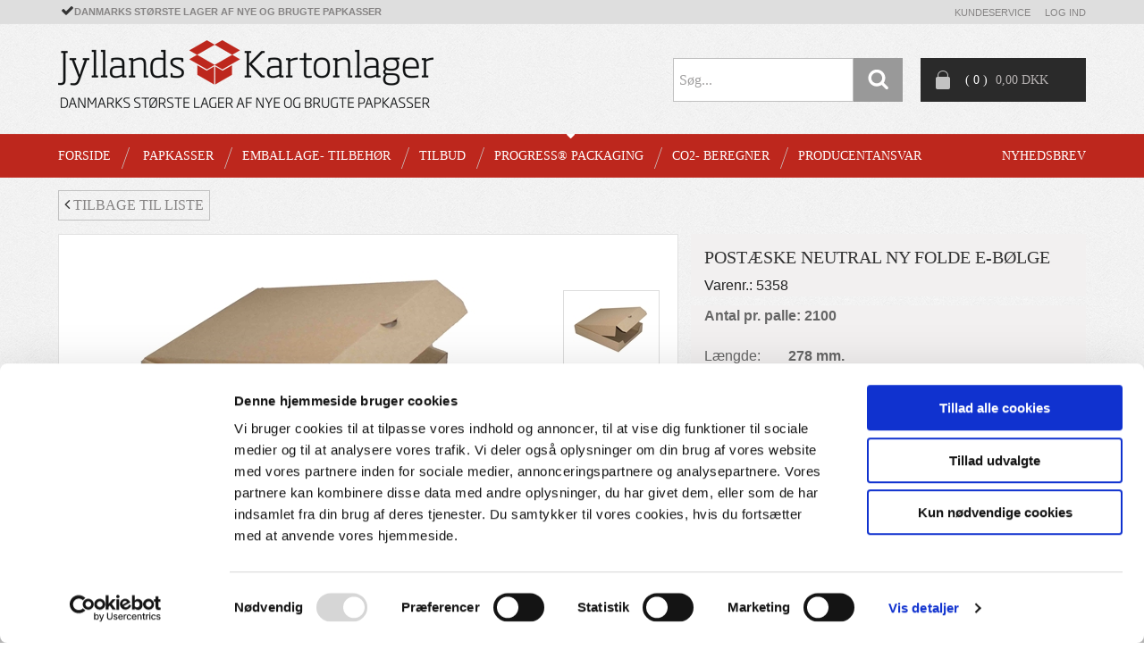

--- FILE ---
content_type: text/html; charset=utf-8
request_url: https://www.jyllands-kartonlager.dk/pi/Post%C3%A6ske-neutral-ny-folde-E-b%C3%B8lge_12458921_223977.aspx
body_size: 56730
content:
<!DOCTYPE html><html id="ctl00_htmlTagId" xmlns="http://www.w3.org/1999/xhtml">
<head>
    <script type="text/javascript" src="/js/jquery-1.9.1.min.js"></script>
    <script type="text/javascript" src="/js/jquery.cookie.js"></script>
    <script type="text/javascript" src="/js/jquery-ui-1.10.3/jquery-ui.min.js"></script>
    <script type="text/javascript" src="/js/jquery-ui-1.10.3/jquery.ui.slider.min.js"></script>
    <script type="text/javascript" src="/js/touchPunch-0.2.2/jquery.ui.touch-punch.min.js"></script>
    <link href="/js/jquery-ui-1.10.3/jquery-ui.css" type="text/css" rel="stylesheet" /><link href="/js/jquery-ui-1.10.3/jquery.ui.slider.css" type="text/css" rel="stylesheet" />
    <script type="text/javascript">
        var $j = jQuery.noConflict(true);
        $j(function () {
        });

        $j.fn.enterKey = function (fnc) {
            return this.each(function () {
                $(this).keypress(function(ev) {
                    var keycode = (ev.keyCode ? ev.keyCode : ev.which);
                    if (keycode == '13') {
                        fnc.call(this, ev);
                    }
                });
            });
        };
    </script>
<!-- http://www.scancommerce.dk --><link href="https://www.jyllands-kartonlager.dk/SL/L/819/fi/favicon.ico" rel="shortcut icon" /><link href="https://www.jyllands-kartonlager.dk/SL/L/819/fi/apple-touch-icon.png" rel="apple-touch-icon" /><title>Postæske neutral ny folde E-bølge</title><link href="https://www.jyllands-kartonlager.dk/pi/Post%C3%A6ske-neutral-ny-folde-E-b%C3%B8lge_12458921_223977.aspx" rel="canonical" /><meta name="keywords" content="Postæske neutral ny folde E-bølge" /><meta name="viewport" content="width=device-width, initial-scale=1.0, maximum-scale=1.0, user-scalable=no" />
<link rel="stylesheet" href="//maxcdn.bootstrapcdn.com/font-awesome/4.3.0/css/font-awesome.min.css" />
<link href="//fonts.googleapis.com/css?family=Amethysta' rel="stylesheet" type="text/css" />


<script src="//oss.maxcdn.com/libs/modernizr/2.6.2/modernizr.min.js" type="javascript"></script>
<!-- HTML5 Shim and Respond.js IE8 support of HTML5 elements and media queries -->
<!-- WARNING: Respond.js doesn't work if you view the page via file:// -->
<!--[if lt IE 9]>
    <script src="https://oss.maxcdn.com/libs/html5shiv/3.7.0/html5shiv.js" type="javascript"></script>
    <script src="https://oss.maxcdn.com/libs/respond.js/1.3.0/respond.min.js" type="javascript"></script>
<![endif]-->


<!-- Google Tag Manager -->
<script>(function(w,d,s,l,i){w[l]=w[l]||[];w[l].push({'gtm.start':
new Date().getTime(),event:'gtm.js'});var f=d.getElementsByTagName(s)[0],
j=d.createElement(s),dl=l!='dataLayer'?'&l='+l:'';j.async=true;j.src=
'https://www.googletagmanager.com/gtm.js?id='+i+dl;f.parentNode.insertBefore(j,f);
})(window,document,'script','dataLayer','GTM-KF2GR3');</script>
<!-- End Google Tag Manager -->


<!-- Google analytics script -->
<script>
  (function(i,s,o,g,r,a,m){i['GoogleAnalyticsObject']=r;i[r]=i[r]||function(){
  (i[r].q=i[r].q||[]).push(arguments)},i[r].l=1*new Date();a=s.createElement(o),
  m=s.getElementsByTagName(o)[0];a.async=1;a.src=g;m.parentNode.insertBefore(a,m)
  })(window,document,'script','https://www.google-analytics.com/analytics.js','ga');

  ga('create', 'UA-73692954-1', 'auto');
  ga('send', 'pageview');

</script>


<!-- Google Tag Manager (noscript) -->
<noscript><iframe src="https://www.googletagmanager.com/ns.html?id=GTM-KF2GR3"
height="0" width="0" style="display:none;visibility:hidden"></iframe></noscript>
<!-- End Google Tag Manager (noscript) --><meta http-equiv="content-language" content="da" />
<link href="/SL/L/819/browserreset.css?d=635863353722200000" rel="stylesheet" type="text/css" /><link href="/SL/L/819/eSellerDefaults.css?d=635863353722200000" rel="stylesheet" type="text/css" /><link href="/SL/L/819/normalize.css?d=635863353722200000" rel="stylesheet" type="text/css" /><link href="/SL/L/819/foundation.min.css?d=635870673985000000" rel="stylesheet" type="text/css" /><link href="/SL/L/819/custom.css?d=638615812354100000" rel="stylesheet" type="text/css" /><link href="/SL/PLT/51016/plt.css?d=637108827194030000" rel="stylesheet" type="text/css" /><link href="/SL/PL/2090/containers.css?d=637108827192370000" rel="stylesheet" type="text/css" /><link href="/SL/PL/2090/shopelements.css?d=637474412542900000" rel="stylesheet" type="text/css" /><link href="/SL/PL/2090/content.css?d=635863353853770000" rel="stylesheet" type="text/css" /><link href="/SL/PL/2090/pMenuNiveau5-8.css?d=635863353853770000" rel="stylesheet" type="text/css" /><link href="/SL/C/13611/c.css?d=635863355120800000" rel="stylesheet" type="text/css" /><link href="/SL/C/13612/c.css?d=635863355188430000" rel="stylesheet" type="text/css" /><link href="/SL/C/13619/c.css?d=635863355361730000" rel="stylesheet" type="text/css" /><link href="/SL/C/13613/c.css?d=635863355189370000" rel="stylesheet" type="text/css" /><link href="/SL/C/13609/c.css?d=635863355082130000" rel="stylesheet" type="text/css" /><link href="/SL/C/13616/c.css?d=635863355328370000" rel="stylesheet" type="text/css" /><link href="/SL/C/13615/c.css?d=635863355283700000" rel="stylesheet" type="text/css" /><link href="/SL/C/13614/c.css?d=635863355228170000" rel="stylesheet" type="text/css" /><link href="/SL/C/13610/c.css?d=635863355108570000" rel="stylesheet" type="text/css" /><link href="/SL/C/13587/c.css?d=635863353946800000" rel="stylesheet" type="text/css" /><script src="/js/v-35/functions.js?d=620148960000000000" type="text/javascript"></script><script src="/SL/L/819/jquery.js?d=635863353722200000" type="text/javascript"></script><script src="/SL/L/819/fastclick.js?d=635863353722200000" type="text/javascript"></script><script src="/SL/L/819/slick.min.js?d=635863353722200000" type="text/javascript"></script><script src="/SL/L/819/custom_scripts.js?d=636344256951070000" type="text/javascript"></script><script src="/js/ImageControl.js?d=620148960000000000" type="text/javascript"></script><script src="/SL/C/13587/product-details.js?d=636032219968400000" type="text/javascript"></script></head>
<body>
    
    
    <form method="post" action="/pi/Post%C3%A6ske-neutral-ny-folde-E-b%C3%B8lge_12458921_223977.aspx" id="aspnetForm">
<div class="aspNetHidden">
<input type="hidden" name="__EVENTTARGET" id="__EVENTTARGET" value="" />
<input type="hidden" name="__EVENTARGUMENT" id="__EVENTARGUMENT" value="" />
<input type="hidden" name="__PIT" id="__PIT" value="H4sIAAAAAAAEALVV224bNxCFaK1tKTXkooAQ9EEmUieSgUiOfI0tGIGlBEXbNE0iN4X7IlDLkZYxRW5Jru3t1/Qz+t4Pa4e7K1/SIojRVg8j8TJnOGfOjP4s1WpBtb3d3dvf393e363VSeOLd0wKzhy8hV8SsO57zYGU6mRS44Uhgb+3yEIntAqeb8Zi87W27uFg++Hxnj2DtoLEGSbbKm1PtOTQftEe+9P+UzmFUXdrZ/fpwVZ3tLW1fbC/[base64]/T4QPx+mcZH/[base64]/XaZVK+b2+8u+hb0IBWtziDl+kIFb04MiwdvW1yHyQwZ70zBvZDgf/bTb3ireS2/g8x2M7s3yvfHTr3UU6GaG48pnKPTRo+T5SzK2vL/Al4t0vH1+PxHC8NkPBOuDxE7F9pEyNT9PGscNmuVCFm+N0T5UmjPmJDFmCCE3OaqIMh7+cKUh3/87itV8pksNha1GsvEBI/EpOUiYTvnTCZwdNRsbtxYNr1Tp9Np+g6eYMo26Ak7BGbC6FhKfQH8yJkEeh+izP1ugTWRv5efzF83Z3Ers9ueuTzuLerIFSdQjAdyUzm5Zsg/a+ZO1ex2i3dc2/9OKp8OfkMqmDWmvPpxZVTnxziD3wkrxhLQ634paIxGA42draX1f5/CgB8NfRaefQfpaFQPglb2jPVsSq/n8zmf1fmUPgU7ymfTHW42P37zlb7zxc1bF//2XzKILgf5BDp2Qz95/gK86uVGSQgAAA==" />
<input type="hidden" name="__VIEWSTATE" id="__VIEWSTATE" value="" />
</div>

<script type="text/javascript">
//<![CDATA[
var theForm = document.forms['aspnetForm'];
if (!theForm) {
    theForm = document.aspnetForm;
}
function __doPostBack(eventTarget, eventArgument) {
    if (!theForm.onsubmit || (theForm.onsubmit() != false)) {
        theForm.__EVENTTARGET.value = eventTarget;
        theForm.__EVENTARGUMENT.value = eventArgument;
        theForm.submit();
    }
}
//]]>
</script>



<script type="text/javascript">
//<![CDATA[
window.locationExtId='WEBLOCATION';eSellerShopElements='56*50127*ucInfoMessagebdy*ctl00$ctl13$ctl00;16*71669*Banner1bdy*ctl00$ctl17$ctl00';eSellerIsAjaxA2BEnabled=true;//]]>
</script>

    
<script type="text/javascript">
    
    function InvokeActionByRequestType(requestType, productId, productVariantId, quantity, args, postCodeControlClientId, countryControlClientId, collectAtStoreControlClientId, returnUrl) {
        switch (requestType) {
            case "Ajax":
                atbAjaxNoQty(productId, productVariantId, quantity, args, postCodeControlClientId, countryControlClientId, collectAtStoreControlClientId);
                break;
            case "GET":
                atbNoQty(productId, productVariantId, quantity, args, postCodeControlClientId, countryControlClientId, collectAtStoreControlClientId, returnUrl);
                break;
            case "POST":
                atbP("/basket/atb.aspx?rurl=" + returnUrl + args);
                break;
            case "PostBack":
                eval(returnUrl);
                break;
        }
    }

    function ActivateBasketButtonPrompt(productId, productVariantId, args, quantity, requestType, returnUrl, renderNoInStockPromptContent, renderAddressPrompt, deliveryDate) {
        $j('#ctl00_ctl04_BasketButtonPrompt').hide();
        $j('#ctl00_ctl04_buyNotInStockError').hide();
        var postCodeControlClientId = "ctl00_ctl04_BasketButtonPromptTxtPostCode";
        var countryControlClientId = "ctl00_ctl04_BasketButtonPromptDdlCountry";
        var collectAtStoreControlClientId = "ctl00_ctl04_BasketButtonPromptChxCollectAtStore";
        
        $j('#ctl00_ctl04_buyNotInStockDesc').text( "".replace('[EXPDELIVERYDATE]', deliveryDate));
        $j('#ctl00_ctl04_BasketButtonPromptTxtPostCode').keydown(function(event) { atbcr(event, 'ctl00_ctl04_AddToBasketButton'); });
        $j('#ctl00_ctl04_BasketButtonPrompt').show();
        
        $j('#ctl00_ctl04_AddToBasketButton').click(function () {
            if (renderNoInStockPromptContent) {
                var yesRadioButton = $j('#ctl00_ctl04_ButtonBasketPromptYes_button');
                if (yesRadioButton == null) {
                    throw new Error('Could not find yes radio button. Need agreement of buying not in stock but soon delivered product.');
                }
                if (yesRadioButton.is(":checked")) {
                    InvokeActionByRequestType(requestType, productId, productVariantId, quantity, args, postCodeControlClientId, countryControlClientId, collectAtStoreControlClientId, returnUrl);

                    $j('#ctl00_ctl04_BasketButtonPrompt').hide();
                } else {
                    $j('#ctl00_ctl04_buyNotInStockError').show();
                }
            } else {
                InvokeActionByRequestType(requestType, productId, productVariantId, quantity, args, postCodeControlClientId, countryControlClientId, collectAtStoreControlClientId, returnUrl);
                $j('#ctl00_ctl04_BasketButtonPrompt').hide();
            }
            
            return false;
        });
        
        if (renderNoInStockPromptContent) {
            $j('#ctl00_ctl04_buyNotInStockContent').show();
                
        } else {
            $j('#ctl00_ctl04_buyNotInStockContent').hide();
        }

        if (renderAddressPrompt) {
            $j('#ctl00_ctl04_addressPrompt').show();
            $j('#ctl00_ctl04_IsPromptVisible').val("1");
        } else {
            $j('#ctl00_ctl04_addressPrompt').hide();
        }
    }
</script>
<div id="ctl00_ctl04_BasketButtonPrompt" class="BasketButtonFreightCalculationPrompt" style="display: none">
    <input type="hidden" name="ctl00$ctl04$IsPromptVisible" id="ctl00_ctl04_IsPromptVisible" value="0" />
    <div class="PromptHead">
        <a onclick="$j(&#39;#ctl00_ctl04_BasketButtonPrompt&#39;).hide();return false;" id="ctl00_ctl04_BasketButtonPromptCloseButton" href="javascript:__doPostBack(&#39;ctl00$ctl04$BasketButtonPromptCloseButton&#39;,&#39;&#39;)">Close</a>
    </div>
    <div id="ctl00_ctl04_buyNotInStockContent" class="PromptContent">
        <div id="ctl00_ctl04_buyNotInStockHeader" class="PromptContentheader">Do you want to buy product that is not in stock yet?</div>
        <div id="ctl00_ctl04_buyNotInStockDesc" class="PromptContentDescription"></div>
        <div>
            <div id="ctl00_ctl04_buyNotInStockError" class="ui-state-error" style="display: none">You need to agree if you wnat to buy out of stock but expected product.</div>
            <input id="ctl00_ctl04_ButtonBasketPromptYes_button" type="radio" name="ctl00$ctl04$addNotInStockGroup" value="ButtonBasketPromptYes_button" /><label for="ctl00_ctl04_ButtonBasketPromptYes_button">Ja</label>
            <input id="ctl00_ctl04_ButtonBasketPromptNo_button" type="radio" name="ctl00$ctl04$addNotInStockGroup" value="ButtonBasketPromptNo_button" onclick="$j(&#39;#ctl00_ctl04_BasketButtonPrompt&#39;).hide();return false;" /><label for="ctl00_ctl04_ButtonBasketPromptNo_button">Nej</label>
        </div>
    </div>
    <div id="ctl00_ctl04_addressPrompt" class="PromptContent">
        <div id="ctl00_ctl04_DestinationPromptHeader" class="PromptContentheader">What is the delivery cost?</div>
        <div class="PromptContentDescription">
            The freight will vary depending on which item you order and where you live in the country.
            To calculate the exact shipping, you can enter your zip code and press "Calculate Shipping" button. You can also choose to pick up the item in shop - it's free.
        </div>
        <div class="PromptContentInput">
            <div>
                Post code:
                <input name="ctl00$ctl04$BasketButtonPromptTxtPostCode" type="text" id="ctl00_ctl04_BasketButtonPromptTxtPostCode" />
            </div>
            <div id="ctl00_ctl04_PromptContentInputCountry" class="PromptContentInputCountry" style="display:none;">
                Country: 
                <select name="ctl00$ctl04$BasketButtonPromptDdlCountry" id="ctl00_ctl04_BasketButtonPromptDdlCountry">
	<option selected="selected" value="11">default</option>

</select>
            </div>
            <div class="PromptContentInputCollectAtStore">
                <input id="ctl00_ctl04_BasketButtonPromptChxCollectAtStore" type="checkbox" name="ctl00$ctl04$BasketButtonPromptChxCollectAtStore" /><label for="ctl00_ctl04_BasketButtonPromptChxCollectAtStore">Do you want to collect goods at store?</label>
            </div>
        </div>
    </div>
    <div class="PromptContentButtons">
         <img src="/SL/SI/819/66/3300b1e2-4b8d-4208-ba46-f63f93604313.jpg" id="ctl00_ctl04_AddToBasketButton" alt="Buy" style="display:inline-block;height:35px;width:125px;" />
    </div>
</div>

    <div id="outerBdy" class="off-canvas-wrap" data-offcanvas>
    <div class="inner-wrap">
        <aside id="leftOffCanvasMenu" class="left-off-canvas-menu">
            <div class="ese71bdy esebdy" ><!-- Content template Demoshop - Left off canvas menu -->
<div class="bannerBdy"><a class="left-off-canvas-toggle">X</a><br /></div>

<!-- LeftCanvasMenu_products generated at 2026-02-01T01:57:26.1769735Z --><ul class="productMenuAllMobile" Mode="Text">
	<li><a href="/pl/PAPKASSER_137032.aspx">PAPKASSER</a><ul>
		<li><a href="/pl/PAPKASSER-Papkasser_137035.aspx">Papkasser</a></li><li><a href="/pl/PAPKASSER-FSC%C2%AE-Papkasser_137036.aspx">FSC®-Papkasser</a></li><li><a href="/pl/PAPKASSER-%C3%86sker_137038.aspx">Æsker</a></li><li><a href="/pl/PAPKASSER-Universal-papomslag_137039.aspx">Universal papomslag</a></li><li><a href="/pl/PAPKASSER-B%C3%B8lgepapark_137037.aspx">Bølgepapark</a></li>
	</ul></li><li><a href="/pl/EMBALLAGE--TILBEH%C3%98R_137033.aspx">EMBALLAGE- TILBEHØR</a><ul>
		<li><a href="/pl/EMBALLAGE--TILBEH%C3%98R-Beskyttelses--kuverter_137043.aspx">Beskyttelses- kuverter</a><ul>
			<li><a href="/pl/EMBALLAGE--TILBEH%C3%98R-Beskyttelses--kuverter-Boblekuverter_137054.aspx">Boblekuverter</a></li><li><a href="/pl/EMBALLAGE--TILBEH%C3%98R-Beskyttelses--kuverter-Foredekuverter_137055.aspx">Foredekuverter</a></li><li><a href="/pl/EMBALLAGE--TILBEH%C3%98R-Beskyttelses--kuverter-Papkuverter_137057.aspx">Papkuverter</a></li><li><a href="/pl/EMBALLAGE--TILBEH%C3%98R-Beskyttelses--kuverter-Boblekuverter-metalic_137058.aspx">Boblekuverter, metalic</a></li><li><a href="/pl/EMBALLAGE--TILBEH%C3%98R-Beskyttelses--kuverter-Foamkuverter_176479.aspx">Foamkuverter</a></li>
		</ul></li><li><a href="/pl/EMBALLAGE--TILBEH%C3%98R-Boblefolie-i-ruller_137044.aspx">Boblefolie i ruller</a></li><li><a href="/pl/EMBALLAGE--TILBEH%C3%98R-B%C3%B8lgepap-i-ruller_137045.aspx">Bølgepap i ruller</a></li><li><a href="/pl/EMBALLAGE--TILBEH%C3%98R-F%C3%B8lgeseddel-fakturalommer_137046.aspx">Følgeseddel & fakturalommer</a></li><li><a href="/pl/EMBALLAGE--TILBEH%C3%98R-Pakkefyld_137047.aspx">Pakkefyld</a><ul>
			<li><a href="/pl/EMBALLAGE--TILBEH%C3%98R-Pakkefyld-Pakkefyld_148992.aspx">Pakkefyld</a></li><li><a href="/pl/EMBALLAGE--TILBEH%C3%98R-Pakkefyld-Padpak-papir_148993.aspx">Padpak papir</a></li><li><a href="/pl/EMBALLAGE--TILBEH%C3%98R-Pakkefyld-Dekorationsfyld_451855.aspx">Dekorationsfyld</a></li>
		</ul></li><li><a href="/pl/EMBALLAGE--TILBEH%C3%98R-Paller_137048.aspx">Paller</a><ul>
			<li><a href="/pl/EMBALLAGE--TILBEH%C3%98R-Paller-Engangspaller_281031.aspx">Engangspaller</a></li><li><a href="/pl/EMBALLAGE--TILBEH%C3%98R-Paller-Europa-paller_281032.aspx">Europa-paller</a></li><li><a href="/pl/EMBALLAGE--TILBEH%C3%98R-Paller-Pallerammer_281033.aspx">Pallerammer</a></li>
		</ul></li><li><a href="/pl/EMBALLAGE--TILBEH%C3%98R-Poser_137049.aspx">Poser</a><ul>
			<li><a href="/pl/EMBALLAGE--TILBEH%C3%98R-Poser-Bobleposer_137059.aspx">Bobleposer</a></li><li><a href="/pl/EMBALLAGE--TILBEH%C3%98R-Poser-Forsendelsesposer_137060.aspx">Forsendelsesposer</a></li><li><a href="/pl/EMBALLAGE--TILBEH%C3%98R-Poser-Lynl%C3%A5sposer_137061.aspx">Lynlåsposer</a></li><li><a href="/pl/EMBALLAGE--TILBEH%C3%98R-Poser-Plastposer_137062.aspx">Plastposer</a></li>
		</ul></li><li><a href="/pl/EMBALLAGE--TILBEH%C3%98R-Str%C3%A6kfilm-dispensere_137050.aspx">Strækfilm & dispensere</a></li><li><a href="/pl/EMBALLAGE--TILBEH%C3%98R-Tape-dispensere_137051.aspx">Tape & dispensere</a></li><li><a href="/pl/EMBALLAGE--TILBEH%C3%98R-Andet-tilbeh%C3%B8r_137053.aspx">Andet tilbehør</a><ul>
			<li><a href="/pl/EMBALLAGE--TILBEH%C3%98R-Andet-tilbeh%C3%B8r-Klammer_137052.aspx">Klammer</a></li><li><a href="/pl/EMBALLAGE--TILBEH%C3%98R-Andet-tilbeh%C3%B8r-Etiketter-m%C3%A6rkater_137063.aspx">Etiketter & mærkater</a></li><li><a href="/pl/EMBALLAGE--TILBEH%C3%98R-Andet-tilbeh%C3%B8r-Foam_137065.aspx">Foam</a></li><li><a href="/pl/EMBALLAGE--TILBEH%C3%98R-Andet-tilbeh%C3%B8r-Gave%C3%A6sker_137064.aspx">Gaveæsker</a></li><li><a href="/pl/EMBALLAGE--TILBEH%C3%98R-Andet-tilbeh%C3%B8r-Indpakningspapir_137066.aspx">Indpakningspapir</a></li><li><a href="/pl/EMBALLAGE--TILBEH%C3%98R-Andet-tilbeh%C3%B8r-Kantlister_137067.aspx">Kantlister</a></li><li><a href="/pl/EMBALLAGE--TILBEH%C3%98R-Andet-tilbeh%C3%B8r-Manillam%C3%A6rker_137069.aspx">Manillamærker</a></li><li><a href="/pl/EMBALLAGE--TILBEH%C3%98R-Andet-tilbeh%C3%B8r-Palleh%C3%A6tter_137070.aspx">Pallehætter</a></li><li><a href="/pl/EMBALLAGE--TILBEH%C3%98R-Andet-tilbeh%C3%B8r-Papirark_137071.aspx">Papirark</a></li><li><a href="/pl/EMBALLAGE--TILBEH%C3%98R-Andet-tilbeh%C3%B8r-Papr%C3%B8r_137072.aspx">Paprør</a></li><li><a href="/pl/EMBALLAGE--TILBEH%C3%98R-Andet-tilbeh%C3%B8r-Strapb%C3%A5nd_137073.aspx">Strapbånd</a></li><li><a href="/pl/EMBALLAGE--TILBEH%C3%98R-Andet-tilbeh%C3%B8r-Diverse_137074.aspx">Diverse</a></li>
		</ul></li>
	</ul></li><li><a href="/pl/TILBUD_137034.aspx">TILBUD</a><ul>
		<li><a href="/pl/TILBUD-Palletilbud_137041.aspx">Palletilbud</a></li><li><a href="/pl/TILBUD-Resttilbud_137042.aspx">Resttilbud</a></li>
	</ul></li><li class="activeParent"><a href="/pl/Progress%C2%AE-packaging_223539.aspx">Progress®  packaging</a><ul>
		<li><a href="/pl/Progress%C2%AE-packaging-EasyBoks-Flixbox%C2%AE-vari-%22Premium%22_137040.aspx">EasyBoks/Flixbox® vari "Premium"</a></li><li><a href="/pl/Progress%C2%AE-packaging-Lange-kvadratiske-papkasser_223976.aspx">Lange kvadratiske papkasser</a><ul>
			<li><a href="/pl/Progress%C2%AE-packaging-Lange-kvadratiske-papkasser-LongBOX-M_223540.aspx">LongBOX M</a></li><li><a href="/pl/Progress%C2%AE-packaging-Lange-kvadratiske-papkasser-LongBOX-L_223541.aspx">LongBOX L</a></li><li><a href="/pl/Progress%C2%AE-packaging-Lange-kvadratiske-papkasser-LongBOX-XL_223542.aspx">LongBOX XL</a></li>
		</ul></li><li class="active"><a href="/pl/Progress%C2%AE-packaging-Post%C3%A6ske_223977.aspx">Postæske</a></li><li><a href="/pl/Progress%C2%AE-packaging-Universal-bogpakke_224390.aspx">Universal bogpakke</a></li><li><a href="/pl/Progress%C2%AE-packaging-Universal-indpakning_429990.aspx">Universal indpakning</a></li><li><a href="/pl/Progress%C2%AE-packaging-Beskyttelse-og-dekorationsfyld_452151.aspx">Beskyttelse og dekorationsfyld</a></li><li><a href="/pl/Progress%C2%AE-packaging-Katalog_223978.aspx">Katalog</a></li>
	</ul></li><li><a href="/pl/CO2--BEREGNER_460585.aspx">CO2- BEREGNER</a><ul>
		<li><a href="/pl/CO2--BEREGNER-Forklaring-til-CO2-beregner_460586.aspx">Forklaring til CO2-beregner</a></li><li><a href="/pl/CO2--BEREGNER-Reduktion-af-Jeres-CO2-aftryk-p%C3%A5-emballage_460587.aspx">Reduktion af Jeres CO2-aftryk på emballage</a></li><li><a href="/pl/CO2--BEREGNER-Milj%C3%B8_460588.aspx">Miljø</a></li><li><a href="/pl/CO2--BEREGNER-Papkasser-med-lavt-CO2-aftryk_460591.aspx">Papkasser med lavt CO2-aftryk</a></li>
	</ul></li><li><a href="/pl/Producentansvar_470049.aspx">Producentansvar</a><ul>
		<li><a href="/pl/Producentansvar-Udvidet-producent-ansvar_470050.aspx">Udvidet producent ansvar</a></li><li><a href="/pl/Producentansvar-Kundedeklaration_470051.aspx">Kundedeklaration</a></li><li><a href="/pl/Producentansvar-Priser-producentansvar_470052.aspx">Priser producentansvar</a></li>
	</ul></li>
</ul></div>
        </aside>
        <div id="main">
            <div id="mainInnerBdy">
                <div class="topMenuOuterBdy clearfix">
                    <div id="BroadTopMenu" class="hide-for-small-only medium-12 columns">
                        <div class="ese71bdy esebdy" ><!-- Content template Demoshop - Texts and variables -->
<script type="text/javascript">
	var serial = "b273c5b2ca2f40268d950430c55378d7" + window.location.host;
	var locId = 16159;
	var langId = 1;
	var cId = 54;
	var contId = 11;
	var mId = '0';
  var isCustomerLoggedInOldJson = 'False';
  var customerHashID ="rzOts%2fxeu0wYen22moCjxTGXJAaaPcocRWeb6CM%2boHA%3d";
  var prdAddToBasketPopUpBtnGoTo = 'Gå til kurven';
  var prdAddToBasketPopUpBtnShopMore = 'Køb mere';
  var prdAddToBasketPopUpContentHeader = 'Andre gode tilbud';
  var productListOnStockTxt = 'På lager';
  var productListNotInStockTxt = 'Ikke på lager';
  var newsletterText = 'Nyhedsbrev';
</script></div><div class="ese71bdy esebdy" ><!-- Content template Demoshop - Broadtopmenu Quicklinks -->
<div class="broadTopMenuQuickLinks clearfix"><div class="infoTexts left"><span><i class="fa fa-check"></i>Danmarks største lager af nye og brugte papkasser</span></div><div class="infoLinks right">

<!-- infoLinksBdy generated at 2026-02-01T01:57:26.1989751Z --><ul class="shopMenu" Mode="Text">
	<li><a href="/info/Kundeservice_6649l1.aspx">Kundeservice</a></li>
</ul><ul class="accordion memberMenuBdy" data-accordion="memberMenuAccordion"><li class="accordion-navigation loginMenuBdy"><a href="#memberMenuPanel"><span>Log ind</span></a><div id="memberMenuPanel" class="content"><div class="customerLoginBdy active clearfix"><label>Brugernavn: <input name="ctl00$ctl09$ctl01$ctl06$ctl00$txtUsername" type="text" id="ctl00_ctl09_ctl01_ctl06_ctl00_txtUsername" class="textbox" onkeydown="TrapCR(document.getElementById(&#39;ctl00_ctl09_ctl01_ctl06_ctl00_btnLogin&#39;), event);" /></label> <label>Kodeord: <input name="ctl00$ctl09$ctl01$ctl06$ctl00$txtPassword" type="password" id="ctl00_ctl09_ctl01_ctl06_ctl00_txtPassword" class="textbox" onkeydown="TrapCR(document.getElementById(&#39;ctl00_ctl09_ctl01_ctl06_ctl00_btnLogin&#39;), event);" /></label> <div class="button"><input type="button" name="ctl00$ctl09$ctl01$ctl06$ctl00$btnLogin" value="Log ind" onclick="javascript:__doPostBack(&#39;ctl00$ctl09$ctl01$ctl06$ctl00$btnLogin&#39;,&#39;&#39;)" id="ctl00_ctl09_ctl01_ctl06_ctl00_btnLogin" /></div> <ul></ul>
<a class="forgotLoginLnk">Glemt log ind</a></div><div class="forgotPasswordBdy clearfix"><h2>Glemt kodeord</h2><p>Har du glemt dit password, kan du få et nyt ved at indtaste din email-adresse nedenfor. Vi sender dig herefter med det samme detaljerne om dit password.</p><div class="forgotPasswordInputContent clearfix"><span>Din e-mail</span>
<p style="display:none"><input type="submit" name="ctl00$ctl09$ctl01$ctl11$btnSubmit" value="" id="ctl00_ctl09_ctl01_ctl11_btnSubmit" /></p><input name="ctl00$ctl09$ctl01$ctl11$txtCustomerEmail" type="text" id="ctl00_ctl09_ctl01_ctl11_txtCustomerEmail" onkeypress="return clickButton(event,&#39;ctl00_ctl09_ctl01_ctl11_btnSubmit&#39;)" /></div><a class="forgotLoginBackLnk">Tilbage</a><input type="button" name="ctl00$ctl09$ctl01$ctl13$ctl00" value="Send e-mail" onclick="javascript:__doPostBack(&#39;ctl00$ctl09$ctl01$ctl13$ctl00&#39;,&#39;&#39;)" class="sendPasswordReminder" /></div><script type="application/javascript">
							$( "#memberMenuPanel .forgotLoginLnk" ).on( "click", function() {
								$('.forgotPasswordBdy').addClass('active');
								$('.customerLoginBdy').removeClass('active');
							});
							$( "#memberMenuPanel .forgotLoginBackLnk" ).on( "click", function() {
								$('.forgotPasswordBdy').removeClass('active');
								$('.customerLoginBdy').addClass('active');
							});
						</script></div></li></ul></div></div><script type="text/javascript">
	$('#memberMenuAccordion').on('toggled', function (event, accordion) {
        //console.log(accordion);
    });
</script></div>
                    </div>
                    <div id="topbanner" class="left small-12 medium-5 large-6 columns">
                        <a href="/">
                            <img src="/media/338/img/topbanner.png" alt="miveo" />
                        </a>
                    </div> 
                    <div id="rightTop" class="right small-12 medium-7 large-6 columns">
                        <div class="ese71bdy esebdy" ><!-- Content template Demoshop - Topbanner mobile info text -->
<div class="infoTextsMobile show-for-small-only"><span>Gratis levering</span><span>/</span><span>Gratis retur</span></div></div><div class="ese71bdy esebdy" style="float: right;"><!-- Content template Demoshop - Mini basket -->
<div id="miniBasket"><a class="show-for-medium-up" data-dropdown="basketPanel" aria-controls="basketPanel" aria-expanded="false"><img src="/media/338/img/basketBag.png"></img><span class="miniBasketItemCount">
            (&nbsp;0&nbsp;)
        </span><span class="miniBasketText"> 0,00&nbsp;DKK</span></a><div id="basketPanel" class="content f-dropdown small" data-dropdown-content="" aria-hidden="true" tabindex="-1"><div class="basketIsEmptyBdy miniBasketBdy"><span>Kurven er tom!</span></div></div></div><script type="text/javascript">
    $('#miniBasket').parent().addClass('miniBasketBdy');

	$( "#basketPanel .miniBasketBdy #ec32 td.c5 input" ).each(function() {
		getCurrentItemCount = $('<span></span>');
		getCurrentItemCount.append($(this).attr('value'));
		$(this).parent().parent().children('.c4').prepend(getCurrentItemCount);
	});

$('#miniBasket a').on('click',function(){
		//Dont remove, it makes the links work on tablet
    });
</script></div><div class="ese71bdy esebdy" style="float: right;"><!-- Content template Demoshop - Advanced Search -->
<div id="advancedSearchBdy">

<script type="text/javascript">
    var isSearchAllowed = false;

    function GetFullMenuName(name) {
        if (name == "Article") {
            return "Artikel";
        } else if (name == "Product Menu") {
            return "Produkt Menu";
        } else if (name == "Product") {
            return "Produkt";
        } else {
            return "";
        }
    }

    $j(document).ready(function () {
        if (false) {

            var numberOfRecords = 0;
            var widgetInst = $j("#ctl00_ctl10_ctl02_ctl03_txtSearch").autocomplete({
                appendTo:"#AdvancedSearchResultsContainer",
                source:
                    function(request, response) {
                        if (isSearchAllowed) {
                            var text = $j("#ctl00_ctl10_ctl02_ctl03_txtSearch").val();
                            var imageSize = 211;
                            var count = 7;
                            var enabledEntities = "Product,Menu";
                            var priority = "Menu-Article-Product";
                            var scoring = parseFloat("0,2".replace(",", "."));
                            var noImageIconType = 1;
                            var serialNumber = 'A6DB8E66DEAF6039F49C1E5FBDA85A43';
                            var langId = '1';
                            var auth = 'loTuHOMXmYsWGXB3Dqts9QOMHI9pLV8cfnoJlNpZ60k%3d';

                            $j.ajax({
                                type: "GET",
                                url: "/Services/SearchService.aspx",
                                data: $j.param({ "searchText": text, "resultCount": count, "imageSize": imageSize, "enabledEntities": enabledEntities, "priorities": priority, "score": scoring, "noImageIconType": noImageIconType, "locId": window.locationExtId, "langId": langId, "auth": auth, "uniqueKey": serialNumber }),
                                contentType: "application/json; charset=utf-8",
                                dataType: "json",
                                success: function(data) {
                                    if (data != null && data.SearchResults != undefined && data.NumberOfResults != undefined) {
                                        numberOfRecords = data.NumberOfResults;
                                        response($j.map(data.SearchResults, function(item) {
                                            if (item.EntityName == 1) {
                                                var truncatedProductName = item.Name.length > 20 ? item.Name.substring(0, 20) + "..." : item.Name;
                                                return {
                                                    label: truncatedProductName,
                                                    image: item.Image,
                                                    value: item.Name,
                                                    menu: item.MenuName,
                                                    description: item.ProductVariant,
                                                    url: item.CanonicalUrl,
                                                    price: item.Price,
                                                    isExact: item.IsExact
                                                };
                                            } else {
                                                return {
                                                    label: item.Name,
                                                    value: item.Name,
                                                    menu: item.MenuName,
                                                    image: item.Image,
                                                    price: null,
                                                    description: null,
                                                    url: item.CanonicalUrl,
                                                    isExact: item.IsExact
                                                };
                                            }
                                        }));
                                    } else {
                                        response();
                                    }
                                }
                            });
                        }
                    },
                minLength: 3
            }).data("ui-autocomplete");
                
            widgetInst._renderItem = function(ul, item) {
                var isProduct = item.price != null;
                var hasImage = item.image != null;
                var isProductVariant = item.ProductVariant != null;
                var name = item.label.replace(new RegExp(this.term.trim(), "gi"), "<span class='highlight'>$&</span>");
                var menuName = item.menu && GetFullMenuName(item.menu).replace(new RegExp(this.term.trim(), "gi"), "<span class='highlight'>$&</span>");
                var productMenuName = item.menu && item.menu.replace(new RegExp(this.term.trim(), "gi"), "<span class='highlight'>$&</span>");
                var innerHtml =
                    '<a href="' + item.url + '">' +
                        '<div class="list_item_container">' +
                    (hasImage ?
                        '<div class="list_item_image">' +
                            '<img src="' + item.image + '">' +
                            '</div>' : "") +
                        '<div>' +
                        '<div class="item_content">' +
                        '<div class="label">' + name + '</div>' +
                        (isProduct && isProductVariant ? '<div class="description">' + item.description.replace(new RegExp(this.term, "gi"), "<span class='highlight'>$&</span>") + '</div>' : "") +
                        (isProduct ? '<div class="price">' + item.price + '</div>' : "") +
                        '</div>' +
                        '<div class="menu">' + 
                        '<span>' +
                        (isProduct && menuName && productMenuName ? 'Produkter i <span class="menuText">' +  productMenuName + '</span>' : '<span class="menuText">' + menuName  + '</span>') +
                        '</span>' +
                        '</div>' +
                        '</div>' +
                        '<div style="clear:both"/>' +
                        '</div></a>';
                var liItem = $j("<li></li>").data("item.ui-autocomplete", item).append(innerHtml).appendTo(ul);

                if (item.isExact) {
                    liItem.addClass("exact-match");
                }  

                return liItem;
            };

            widgetInst._renderMenu = function(ul, items) {
                var self = this;
                $j.each(items, function(index, item) {
                    self._renderItem(ul, item);
                });
                ul.append('<li class="autocomplete-footer"><span>' + "Se alle [NUMBER_OF_HITS]".replace("[NUMBER_OF_HITS]", numberOfRecords) + '</span></li>');
                $j("li.autocomplete-footer span").click(function() {
                    $j("#ctl00_ctl10_ctl02_ctl03_btnSearch").click();
                });
            };
        };
    });
</script>
<h2>
    <span id="ctl00_ctl10_ctl02_ctl03_controlHeading">Søg</span></h2>
<input name="ctl00$ctl10$ctl02$ctl03$txtSearch" type="text" value="Søg..." id="ctl00_ctl10_ctl02_ctl03_txtSearch" class="textbox" onblur="if(this.value==&#39;&#39;)this.value=&#39;Søg...&#39;" onfocus="isSearchAllowed=true;if(this.value==&#39;Søg...&#39;)this.value=&#39;&#39;" onkeydown="TrapCR(document.getElementById(&#39;ctl00_ctl10_ctl02_ctl03_btnSearch&#39;), event);" />
<input type="button" name="ctl00$ctl10$ctl02$ctl03$btnSearch" value="" onclick="javascript:__doPostBack(&#39;ctl00$ctl10$ctl02$ctl03$btnSearch&#39;,&#39;&#39;)" id="ctl00_ctl10_ctl02_ctl03_btnSearch" class="submit" />
<div id="AdvancedSearchResultsContainer"></div>
</div></div>
                    </div>
                    <div id="topMenu" class="small-12 columns clearfix">
                        <div class="ese71bdy esebdy" ><!-- Content template Demoshop - Mobile top menu -->
<div id="mobileTopMenu" class="show-for-small-only"><i id="pointerElement" class="fa fa-caret-left"></i><div class="mobileMenu small-4 columns"><a class="left-off-canvas-toggle"><i class="fa fa-bars"></i></a></div><div class="mobileMemberMenu small-4 columns"><a href="#memberMenuPanelMobile" data-dropdown="memberMenuPanelMobile" aria-controls="memberMenuPanelMobile" aria-expanded="false"><i class="fa fa-user"></i></a></div><div class="mobileSearch small-4 columns"><a><i class="fa fa-search"></i></a></div></div><script type="text/javascript">
    $('#mobileTopMenu').parent().addClass('mobileTopMenuBdy');
    
    $( ".mobileSearch" ).click(function() {
        $('#advancedSearchBdy').toggleClass('active');
    });
    
	$('a.left-off-canvas-toggle').on('click',function(){
		//Dont remove, it makes the left canvas toggle work on mobile
    });
</script></div><div class="ese71bdy esebdy" style="float: left;"><!-- Content template Demoshop - Topmenu quicklinks -->
<div id="topMenuQuickLinks" class="show-for-medium-up"><ul class="frontpageLnk"><li><a href="/">Forside</a></li></ul>

<!-- productsMenuBdy generated at 2026-02-01T01:57:26.1769735Z --><ul class="shopMenu" Mode="Text">
	<li><a href="/pl/PAPKASSER_137032.aspx">PAPKASSER</a><ul>
		<li><a href="/pl/PAPKASSER-Papkasser_137035.aspx">Papkasser</a></li><li><a href="/pl/PAPKASSER-FSC%C2%AE-Papkasser_137036.aspx">FSC®-Papkasser</a></li><li><a href="/pl/PAPKASSER-%C3%86sker_137038.aspx">Æsker</a></li><li><a href="/pl/PAPKASSER-Universal-papomslag_137039.aspx">Universal papomslag</a></li><li><a href="/pl/PAPKASSER-B%C3%B8lgepapark_137037.aspx">Bølgepapark</a></li>
	</ul></li><li><a href="/pl/EMBALLAGE--TILBEH%C3%98R_137033.aspx">EMBALLAGE- TILBEHØR</a><ul>
		<li><a href="/pl/EMBALLAGE--TILBEH%C3%98R-Beskyttelses--kuverter_137043.aspx">Beskyttelses- kuverter</a><ul>
			<li><a href="/pl/EMBALLAGE--TILBEH%C3%98R-Beskyttelses--kuverter-Boblekuverter_137054.aspx">Boblekuverter</a></li><li><a href="/pl/EMBALLAGE--TILBEH%C3%98R-Beskyttelses--kuverter-Foredekuverter_137055.aspx">Foredekuverter</a></li><li><a href="/pl/EMBALLAGE--TILBEH%C3%98R-Beskyttelses--kuverter-Papkuverter_137057.aspx">Papkuverter</a></li><li><a href="/pl/EMBALLAGE--TILBEH%C3%98R-Beskyttelses--kuverter-Boblekuverter-metalic_137058.aspx">Boblekuverter, metalic</a></li><li><a href="/pl/EMBALLAGE--TILBEH%C3%98R-Beskyttelses--kuverter-Foamkuverter_176479.aspx">Foamkuverter</a></li>
		</ul></li><li><a href="/pl/EMBALLAGE--TILBEH%C3%98R-Boblefolie-i-ruller_137044.aspx">Boblefolie i ruller</a></li><li><a href="/pl/EMBALLAGE--TILBEH%C3%98R-B%C3%B8lgepap-i-ruller_137045.aspx">Bølgepap i ruller</a></li><li><a href="/pl/EMBALLAGE--TILBEH%C3%98R-F%C3%B8lgeseddel-fakturalommer_137046.aspx">Følgeseddel & fakturalommer</a></li><li><a href="/pl/EMBALLAGE--TILBEH%C3%98R-Pakkefyld_137047.aspx">Pakkefyld</a><ul>
			<li><a href="/pl/EMBALLAGE--TILBEH%C3%98R-Pakkefyld-Pakkefyld_148992.aspx">Pakkefyld</a></li><li><a href="/pl/EMBALLAGE--TILBEH%C3%98R-Pakkefyld-Padpak-papir_148993.aspx">Padpak papir</a></li><li><a href="/pl/EMBALLAGE--TILBEH%C3%98R-Pakkefyld-Dekorationsfyld_451855.aspx">Dekorationsfyld</a></li>
		</ul></li><li><a href="/pl/EMBALLAGE--TILBEH%C3%98R-Paller_137048.aspx">Paller</a><ul>
			<li><a href="/pl/EMBALLAGE--TILBEH%C3%98R-Paller-Engangspaller_281031.aspx">Engangspaller</a></li><li><a href="/pl/EMBALLAGE--TILBEH%C3%98R-Paller-Europa-paller_281032.aspx">Europa-paller</a></li><li><a href="/pl/EMBALLAGE--TILBEH%C3%98R-Paller-Pallerammer_281033.aspx">Pallerammer</a></li>
		</ul></li><li><a href="/pl/EMBALLAGE--TILBEH%C3%98R-Poser_137049.aspx">Poser</a><ul>
			<li><a href="/pl/EMBALLAGE--TILBEH%C3%98R-Poser-Bobleposer_137059.aspx">Bobleposer</a></li><li><a href="/pl/EMBALLAGE--TILBEH%C3%98R-Poser-Forsendelsesposer_137060.aspx">Forsendelsesposer</a></li><li><a href="/pl/EMBALLAGE--TILBEH%C3%98R-Poser-Lynl%C3%A5sposer_137061.aspx">Lynlåsposer</a></li><li><a href="/pl/EMBALLAGE--TILBEH%C3%98R-Poser-Plastposer_137062.aspx">Plastposer</a></li>
		</ul></li><li><a href="/pl/EMBALLAGE--TILBEH%C3%98R-Str%C3%A6kfilm-dispensere_137050.aspx">Strækfilm & dispensere</a></li><li><a href="/pl/EMBALLAGE--TILBEH%C3%98R-Tape-dispensere_137051.aspx">Tape & dispensere</a></li><li><a href="/pl/EMBALLAGE--TILBEH%C3%98R-Andet-tilbeh%C3%B8r_137053.aspx">Andet tilbehør</a><ul>
			<li><a href="/pl/EMBALLAGE--TILBEH%C3%98R-Andet-tilbeh%C3%B8r-Klammer_137052.aspx">Klammer</a></li><li><a href="/pl/EMBALLAGE--TILBEH%C3%98R-Andet-tilbeh%C3%B8r-Etiketter-m%C3%A6rkater_137063.aspx">Etiketter & mærkater</a></li><li><a href="/pl/EMBALLAGE--TILBEH%C3%98R-Andet-tilbeh%C3%B8r-Foam_137065.aspx">Foam</a></li><li><a href="/pl/EMBALLAGE--TILBEH%C3%98R-Andet-tilbeh%C3%B8r-Gave%C3%A6sker_137064.aspx">Gaveæsker</a></li><li><a href="/pl/EMBALLAGE--TILBEH%C3%98R-Andet-tilbeh%C3%B8r-Indpakningspapir_137066.aspx">Indpakningspapir</a></li><li><a href="/pl/EMBALLAGE--TILBEH%C3%98R-Andet-tilbeh%C3%B8r-Kantlister_137067.aspx">Kantlister</a></li><li><a href="/pl/EMBALLAGE--TILBEH%C3%98R-Andet-tilbeh%C3%B8r-Manillam%C3%A6rker_137069.aspx">Manillamærker</a></li><li><a href="/pl/EMBALLAGE--TILBEH%C3%98R-Andet-tilbeh%C3%B8r-Palleh%C3%A6tter_137070.aspx">Pallehætter</a></li><li><a href="/pl/EMBALLAGE--TILBEH%C3%98R-Andet-tilbeh%C3%B8r-Papirark_137071.aspx">Papirark</a></li><li><a href="/pl/EMBALLAGE--TILBEH%C3%98R-Andet-tilbeh%C3%B8r-Papr%C3%B8r_137072.aspx">Paprør</a></li><li><a href="/pl/EMBALLAGE--TILBEH%C3%98R-Andet-tilbeh%C3%B8r-Strapb%C3%A5nd_137073.aspx">Strapbånd</a></li><li><a href="/pl/EMBALLAGE--TILBEH%C3%98R-Andet-tilbeh%C3%B8r-Diverse_137074.aspx">Diverse</a></li>
		</ul></li>
	</ul></li><li><a href="/pl/TILBUD_137034.aspx">TILBUD</a><ul>
		<li><a href="/pl/TILBUD-Palletilbud_137041.aspx">Palletilbud</a></li><li><a href="/pl/TILBUD-Resttilbud_137042.aspx">Resttilbud</a></li>
	</ul></li><li class="activeParent"><a href="/pl/Progress%C2%AE-packaging_223539.aspx">Progress®  packaging</a><ul>
		<li><a href="/pl/Progress%C2%AE-packaging-EasyBoks-Flixbox%C2%AE-vari-%22Premium%22_137040.aspx">EasyBoks/Flixbox® vari "Premium"</a></li><li><a href="/pl/Progress%C2%AE-packaging-Lange-kvadratiske-papkasser_223976.aspx">Lange kvadratiske papkasser</a><ul>
			<li><a href="/pl/Progress%C2%AE-packaging-Lange-kvadratiske-papkasser-LongBOX-M_223540.aspx">LongBOX M</a></li><li><a href="/pl/Progress%C2%AE-packaging-Lange-kvadratiske-papkasser-LongBOX-L_223541.aspx">LongBOX L</a></li><li><a href="/pl/Progress%C2%AE-packaging-Lange-kvadratiske-papkasser-LongBOX-XL_223542.aspx">LongBOX XL</a></li>
		</ul></li><li class="active"><a href="/pl/Progress%C2%AE-packaging-Post%C3%A6ske_223977.aspx">Postæske</a></li><li><a href="/pl/Progress%C2%AE-packaging-Universal-bogpakke_224390.aspx">Universal bogpakke</a></li><li><a href="/pl/Progress%C2%AE-packaging-Universal-indpakning_429990.aspx">Universal indpakning</a></li><li><a href="/pl/Progress%C2%AE-packaging-Beskyttelse-og-dekorationsfyld_452151.aspx">Beskyttelse og dekorationsfyld</a></li><li><a href="/pl/Progress%C2%AE-packaging-Katalog_223978.aspx">Katalog</a></li>
	</ul></li><li><a href="/pl/CO2--BEREGNER_460585.aspx">CO2- BEREGNER</a><ul>
		<li><a href="/pl/CO2--BEREGNER-Forklaring-til-CO2-beregner_460586.aspx">Forklaring til CO2-beregner</a></li><li><a href="/pl/CO2--BEREGNER-Reduktion-af-Jeres-CO2-aftryk-p%C3%A5-emballage_460587.aspx">Reduktion af Jeres CO2-aftryk på emballage</a></li><li><a href="/pl/CO2--BEREGNER-Milj%C3%B8_460588.aspx">Miljø</a></li><li><a href="/pl/CO2--BEREGNER-Papkasser-med-lavt-CO2-aftryk_460591.aspx">Papkasser med lavt CO2-aftryk</a></li>
	</ul></li><li><a href="/pl/Producentansvar_470049.aspx">Producentansvar</a><ul>
		<li><a href="/pl/Producentansvar-Udvidet-producent-ansvar_470050.aspx">Udvidet producent ansvar</a></li><li><a href="/pl/Producentansvar-Kundedeklaration_470051.aspx">Kundedeklaration</a></li><li><a href="/pl/Producentansvar-Priser-producentansvar_470052.aspx">Priser producentansvar</a></li>
	</ul></li>
</ul></div><script type="text/javascript">
  var topMenuQuickLinksText = "";
	$( "#topMenuQuickLinks .shopMenu > li > a" ).each(function( index ) {
    topMenuQuickLinksText = $(this).text();
    topMenuQuickLinksText = topMenuQuickLinksText.replace(/ /g,'');
		if($(this).parent().children('ul').length > 0) {
			$(this).removeAttr('href');
			$(this).attr('data-dropdown', topMenuQuickLinksText + 'dropDown').attr('aria-controls', topMenuQuickLinksText + 'dropDown').attr('aria-expanded', 'false');
			$(this).parent().children('ul').children('li').wrapAll( '<div class="innerDropdown"></div>');
			$(this).parent().children('ul').attr('id', topMenuQuickLinksText + 'dropDown').addClass('f-dropdown mega').attr('data-dropdown-content', '').attr('aria-hidden', 'true').attr('tabindex', '-1');
		}
	});

$('.shopMenu li a').on('click',function(){
		//Dont remove, it makes the links work on tablet
    });

</script></div><div class="ese71bdy esebdy" style="float: right;"><!-- Content template Demoshop - Mini basket mobile -->
<div id="miniBasketMobile"><a class="show-for-small-only" data-dropdown="basketPanel" aria-controls="basketPanel" aria-expanded="false"><div class="miniBasketItemCount"><img src="/media/338/img/basketBag.png"></img><span>0</span></div></a><div id="basketPanelMobile" class="content f-dropdown small" data-dropdown-content="" aria-hidden="true" tabindex="-1"><div class="basketIsEmptyBdy miniBasketBdy"><span>Kurven er tom!</span></div></div></div><script type="text/javascript">
    $('#miniBasketMobile').parent().addClass('miniBasketBdy');

	$( "#basketPanelMobile .miniBasketBdy #ec32 td.c5 input" ).each(function() {
		getCurrentItemCount = $('<span></span>');
		getCurrentItemCount.append($(this).attr('value'));
		$(this).parent().parent().children('.c4').prepend(getCurrentItemCount);
	});

$('#miniBasketMobile a').on('click',function(){
		//Dont remove, it makes the links work on tablet
    });
</script></div><div class="ese71 ese" ><div class="ese71bdy esebdy"><!-- Content template Demoshop - MemberMenu Dropdown -->
<ul class="memberMenuBdy"><li class="loginMenuBdy"><div id="memberMenuPanelMobile" class="content f-dropdown mega" aria-autoclose="false" data-dropdown-content="" aria-hidden="true" tabindex="-1"><div class="customerLoginBdy active clearfix"><label>Brugernavn: <input name="ctl00$ctl11$ctl03$ctl03$ctl00$txtUsername" type="text" id="ctl00_ctl11_ctl03_ctl03_ctl00_txtUsername" class="textbox" onkeydown="TrapCR(document.getElementById(&#39;ctl00_ctl11_ctl03_ctl03_ctl00_btnLogin&#39;), event);" /></label> <label>Kodeord: <input name="ctl00$ctl11$ctl03$ctl03$ctl00$txtPassword" type="password" id="ctl00_ctl11_ctl03_ctl03_ctl00_txtPassword" class="textbox" onkeydown="TrapCR(document.getElementById(&#39;ctl00_ctl11_ctl03_ctl03_ctl00_btnLogin&#39;), event);" /></label> <div class="button"><input type="button" name="ctl00$ctl11$ctl03$ctl03$ctl00$btnLogin" value="Log ind" onclick="javascript:__doPostBack(&#39;ctl00$ctl11$ctl03$ctl03$ctl00$btnLogin&#39;,&#39;&#39;)" id="ctl00_ctl11_ctl03_ctl03_ctl00_btnLogin" /></div> <ul></ul>
<a class="forgotLoginLnk">Glemt kodeord</a></div><div class="forgotPasswordBdy clearfix"><h2>Glemt kodeord</h2><p>Har du glemt dit password, kan du få et nyt ved at indtaste din email-adresse nedenfor. Vi sender dig herefter med det samme detaljerne om dit password.</p><div class="forgotPasswordInputContent clearfix"><span>Din e-mail</span>
<p style="display:none"><input type="submit" name="ctl00$ctl11$ctl03$ctl08$btnSubmit" value="" id="ctl00_ctl11_ctl03_ctl08_btnSubmit" /></p><input name="ctl00$ctl11$ctl03$ctl08$txtCustomerEmail" type="text" id="ctl00_ctl11_ctl03_ctl08_txtCustomerEmail" onkeypress="return clickButton(event,&#39;ctl00_ctl11_ctl03_ctl08_btnSubmit&#39;)" /></div><a class="forgotLoginBackLnk">Tilbage</a><input type="button" name="ctl00$ctl11$ctl03$ctl10$ctl00" value="Send e-mail" onclick="javascript:__doPostBack(&#39;ctl00$ctl11$ctl03$ctl10$ctl00&#39;,&#39;&#39;)" class="sendPasswordReminder" /></div><script type="application/javascript">
					$( "#memberMenuPanelMobile .forgotLoginLnk" ).on( "click", function() {
						$('.forgotPasswordBdy').addClass('active');
						$('.customerLoginBdy').removeClass('active');
					});
					$( "#memberMenuPanelMobile .forgotLoginBackLnk" ).on( "click", function() {
						$('.forgotPasswordBdy').removeClass('active');
						$('.customerLoginBdy').addClass('active');
					});
				</script></div></li></ul></div><div class="ese71foot esefoot" ></div></div>            
                    </div>
                </div>
                <div class="contentOuterBdy clearfix">
                    <div class="contentPane small-12 columns">
                        <div id="precontentContainer"></div>
    <div id="ShopContent">
        
    <!-- Content template Demoshop - Product details -->
<style type="text/css">
    .contentPane.columns {
        padding-left: 0;
        padding-right: 0;
    }
</style><div class="productInfoBdy clearfix" itemscope="" itemtype="http://schema.org/Product"><div class="productInfoBackDiv"><a id="navigateParentLnk"><i class="fa fa-angle-left"></i>&nbsp;Tilbage til liste</a></div><script type="text/javascript">
        var getParentUrl = '/pl/Progress%C2%AE-packaging-Post%C3%A6ske_223977.aspx';

        $('.productInfoBackDiv #navigateParentLnk').attr('href', getParentUrl);
    </script><div class="productInfoMiddleDiv"><div class="imageBdy"><div id="ec6PopCanvas"></div><div id="ec6PopFrame"><div id="ec6PopTopbar"><a href="javascript:Ec6ImageInfoInstance.closeBox();">[LUK]</a></div><img id="ec6PopImage" /></div>

<table class="ucImageControl"><tr><td class="ucImageControltrImg"><div><img src="/SL/PI/819/65/4e7ebc3a-d64a-47bd-b1fd-5ff4951fb316.jpg" id="ctl00_plhContent_ctl03_imgProduct" name="imgProduct" alt="Postæske neutral ny folde E-bølge" onclick="javascript:Ec6ImageInfoInstance.openBox(&#39;/SL/PI/819/54/4e7ebc3a-d64a-47bd-b1fd-5ff4951fb316.jpg&#39;, 500, 375);" itemprop="image" style="display:inline-block;height:294px;width:393px;" /></div></td><td class="ucImageControltrThumbs"><table><tr><td><div onclick="Ec6ImageInfoInstance.thumbClickBoxed('/SL/PI/819/65/4e7ebc3a-d64a-47bd-b1fd-5ff4951fb316.jpg ', 393, 294, '/SL/PI/819/54/4e7ebc3a-d64a-47bd-b1fd-5ff4951fb316.jpg', 500, 375);"><img src="/SL/PI/819/67/4e7ebc3a-d64a-47bd-b1fd-5ff4951fb316.jpg" alt="Postæske neutral ny folde E-bølge" itemprop="image" style="display:inline-block;height:65px;width:86px;" /></div></td></tr><tr><td><div onclick="Ec6ImageInfoInstance.thumbClickBoxed('/SL/PI/819/65/4748dfcf-4ff0-4a2f-aed6-5d3442a718f2.jpg ', 393, 294, '/SL/PI/819/54/4748dfcf-4ff0-4a2f-aed6-5d3442a718f2.jpg', 500, 375);"><img src="/SL/PI/819/67/4748dfcf-4ff0-4a2f-aed6-5d3442a718f2.jpg" alt="Postæske neutral ny folde E-bølge" itemprop="image" style="display:inline-block;height:65px;width:86px;" /></div></td></tr></table></td></tr></table>

</div><div class="pInfoManufacturerLogo">
</div></div><div class="productInfoTopDiv"><div class="productNameBdy"><div class="pInfoProductName"><h1 itemprop="name">Postæske neutral ny folde E-bølge</h1></div></div><div class="product-id">
          Varenr.: 5358</div></div><div class="stock-level"></div><div class="productInfoBottomDiv"><div class="variantsSelectorBdy"></div><div class="priceAndBasketDiv clearfix" itemscope="" itemtype="http://schema.org/Offer"><div class="product-price-information"></div></div><ul class="product-information-list"></ul></div><div style="clear:both;"></div><div class="relatedProducts"><h3>relaterede produkter</h3><div id="relatedProductsList" class="jsonProducts relatedProducts"></div></div><div class="productsGoodMatch"><h3>Passer også med</h3><div id="goodMatchProductsList" class="jsonProducts goodMatchProducts"></div></div></div><div class="hiddenText" style="display:none!important"><span class="goodDealText">Tilbud</span><span class="noveltyProductText">Udgået</span><span class="deprecatedText">Udgået</span></div><script type="text/javascript">
    var pId = '12458921';
    var stockLevel = '17199';
</script><script src="/media/338/js/JsonProductList.js"></script>

    </div>
    <div id="postcontentContainer"></div>
                    </div>
					<script type="text/javascript">
						if($('#ucInfoMessagebdy > div').length > 0) { 	
							//Create negative margin-left to make sure the msgbox is in center of the screen
							var widthOfMsgBox = $('#ucInfoMessagebdy').width();
							widthOfMsgBox = widthOfMsgBox / 2;
							widthOfMsgBox = widthOfMsgBox + 34;
							widthOfMsgBox = -Math.abs(widthOfMsgBox);
							$('#ucInfoMessagebdy').css('margin-left',widthOfMsgBox);
						}
					</script>
                </div>
            </div>
        </div>
        <!-- close the off-canvas menu -->
        <a class="exit-off-canvas"></a>
    </div>
    <div id="bottom">
        <br><div class="ese71bdy esebdy" ><!-- Content template Demoshop - Bottompane -->
<div class="bottomPaneInner"><div class="bottomPaneQuickLinks"><ul class="accordion clearfix" data-accordion=""><li class="accordion-navigation"><a href="#bottomInfoMenu1">Information</a><div id="bottomInfoMenu1" class="content">

<!-- bottomInfoMenu1Ul generated at 2026-02-01T01:57:26.2479756Z --><ul class="shopMenu" Mode="Text">
	<li><a href="/info/Om-os_6636l1.aspx">Om os</a></li><li><a href="/info/K%C3%B8b-af-papkasser_6652l1.aspx">Køb af papkasser</a></li><li><a href="/info/FSC%C2%AE_7470l1.aspx">FSC®</a></li><li><a href="/info/Forklaring-til-papkvaliteter-NY-_14355l1.aspx">Forklaring til papkvaliteter (NY)</a></li>
</ul></div></li><li class="accordion-navigation"><a href="#bottomInfoMenu2">Kundeservice</a><div id="bottomInfoMenu2" class="content">

<!-- bottomInfoMenu2Ul generated at 2026-02-01T01:57:26.2479756Z --><ul class="shopMenu" Mode="Text">
	<li><a href="/info/Handelsbetingelser_6639l1.aspx">Handelsbetingelser</a></li><li><a href="/info/Returnering_6640l1.aspx">Returnering</a></li><li><a href="/info/Kontakt-os_6642l1.aspx">Kontakt os</a></li><li><a href="/info/%C3%85bningstider_6643l1.aspx">Åbningstider</a></li><li><a href="/info/Privatdata--og-cookiepolitik_9915l1.aspx">Privatdata- og cookiepolitik</a></li>
</ul></div></li><li class="accordion-navigation"><a href="#bottomInfoMenu3">Hvordan handler du</a><div id="bottomInfoMenu3" class="content">

<!-- bottomInfoMenu3Ul generated at 2026-02-01T01:57:26.2479756Z --><ul class="shopMenu" Mode="Text">
	<li><a href="/info/Login-til-web-shop_11464l1.aspx">Login til web-shop</a></li><li><a href="/info/Levering_6646l1.aspx">Levering</a></li>
</ul></div></li></ul></div></div><div class="bottomPaneText">Jyllands Kartonlager • Industriområdet 103 • 8732 Hovedgård • DK • E-mail: info@jyllands-kartonlager.dk • Tlf.: 75661066 • Fax: 75661083 • CVR: 20477644</div></div>
    </div>
</div>

<script src="/media/338/js/foundation.min.js"></script>
<script type="text/javascript">
	$(document).foundation();
</script>

    
<script language="javascript" type="text/javascript">
function TrapCR(btn, e){
 if (e.keyCode == 13)
 { 
if (e.preventDefault)
e.preventDefault();
if (e.stopPropagation) 
e.stopPropagation();
if (e.returnValue)
 e.returnValue = false;
if (e.cancel);
 e.cancel = true;
if (e.cancelBubble);
 e.cancelBubble = true;
 btn.click();
 } 
}
</script>

<script type="text/javascript">
//<![CDATA[
Ec6ImageInfoInstance.popoutCanvasElement='ec6PopCanvas';
Ec6ImageInfoInstance.popoutFrameElement='ec6PopFrame';
Ec6ImageInfoInstance.popoutImageElement='ec6PopImage';Ec6ImageInfoInstance.bigImage='ctl00_plhContent_ctl03_imgProduct';Ec6ImageInfoInstance.preloadImages('/SL/PI/819/54/4e7ebc3a-d64a-47bd-b1fd-5ff4951fb316.jpg', '/SL/PI/819/54/4748dfcf-4ff0-4a2f-aed6-5d3442a718f2.jpg');
//]]>
</script>
</form>
    
    
    
</body>
</html>
